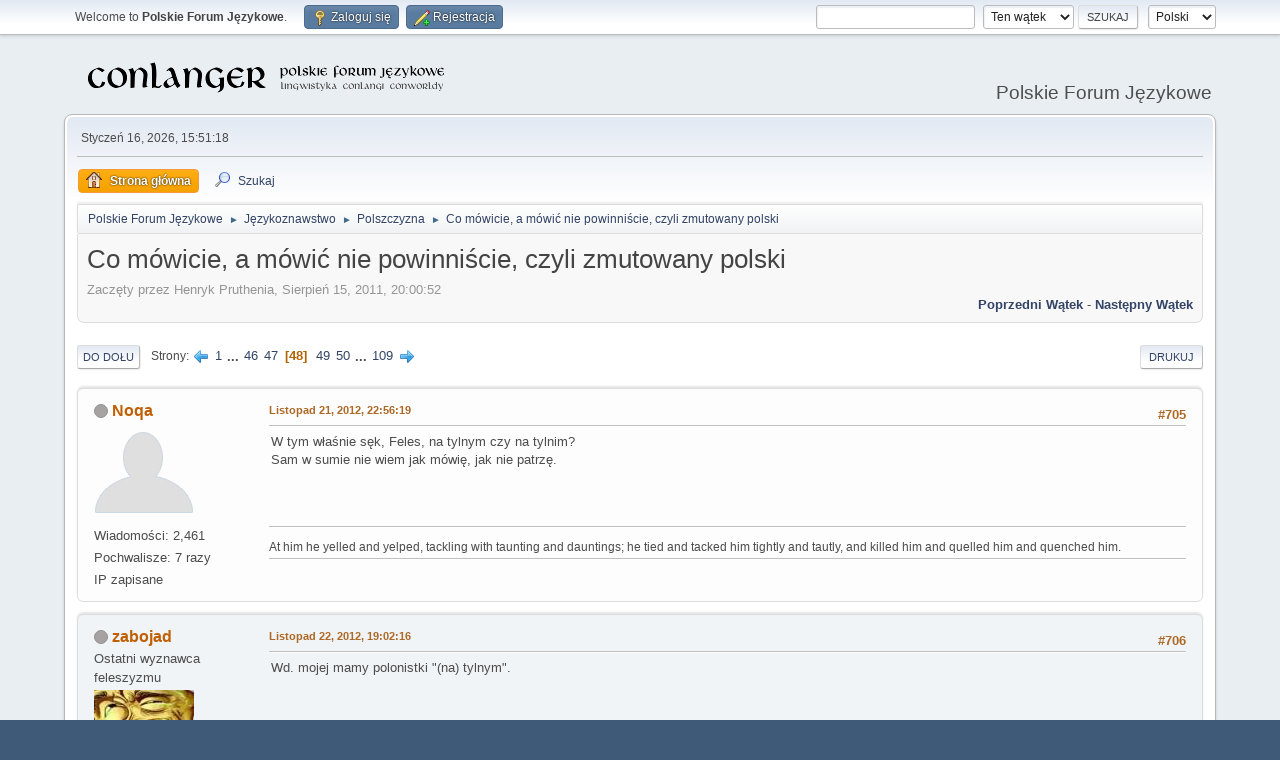

--- FILE ---
content_type: text/html; charset=UTF-8
request_url: https://jezykotw.webd.pl/f/index.php/topic,5.705.html?PHPSESSID=5f4f01d4a2848e98e95aa181f2141b6b
body_size: 9410
content:
<!DOCTYPE html>
<html lang="pl-PL">
<head>
	<meta charset="UTF-8">
	<link rel="stylesheet" href="https://jezykotw.webd.pl/f/Themes/default/css/minified_ee91ffaeb27a6b422da26cd4c794716c.css?smf216_1754049125">
	<style>
						.sceditor-button-spoiler div {
							background: url('https://jezykotw.webd.pl/f/Themes/default/images/bbc/spoiler.png');
						}
	
	img.avatar { max-width: 130px !important; max-height: 130px !important; }
	
	.postarea .bbc_img, .list_posts .bbc_img, .post .inner .bbc_img, form#reported_posts .bbc_img, #preview_body .bbc_img { max-width: min(100%,1024px); }
	
	.postarea .bbc_img, .list_posts .bbc_img, .post .inner .bbc_img, form#reported_posts .bbc_img, #preview_body .bbc_img { max-height: 600px; }
	
	</style>
	<script>
		var smf_theme_url = "https://jezykotw.webd.pl/f/Themes/default";
		var smf_default_theme_url = "https://jezykotw.webd.pl/f/Themes/default";
		var smf_images_url = "https://jezykotw.webd.pl/f/Themes/default/images";
		var smf_smileys_url = "https://jezykotw.webd.pl/f/Smileys";
		var smf_smiley_sets = "default,aaron,akyhne,fugue,alienine";
		var smf_smiley_sets_default = "default";
		var smf_avatars_url = "http://jezykotw.webd.pl/f/avatars";
		var smf_scripturl = "https://jezykotw.webd.pl/f/index.php?PHPSESSID=5f4f01d4a2848e98e95aa181f2141b6b&amp;";
		var smf_iso_case_folding = false;
		var smf_charset = "UTF-8";
		var smf_session_id = "bf539bdf13dccf39a698e3e7ae7f5b9c";
		var smf_session_var = "ee3ad9c";
		var smf_member_id = 0;
		var ajax_notification_text = 'Ładowanie...';
		var help_popup_heading_text = 'Zagubiłeś się? Pozwól mi wyjaśnić:';
		var banned_text = 'Przepraszamy Gość, zostałeś zbanowany na tym forum!';
		var smf_txt_expand = 'Rozwiń';
		var smf_txt_shrink = 'Zwiń';
		var smf_collapseAlt = 'Ukryj';
		var smf_expandAlt = 'Pokaż';
		var smf_quote_expand = false;
		var allow_xhjr_credentials = false;
	</script>
	<script src="https://ajax.googleapis.com/ajax/libs/jquery/3.6.3/jquery.min.js"></script>
	<script src="https://jezykotw.webd.pl/f/Themes/default/scripts/jquery.sceditor.bbcode.min.js?smf216_1754049125"></script>
	<script src="https://jezykotw.webd.pl/f/Themes/default/scripts/minified_7bfada0fd3ba4e36b700d38ffa789814.js?smf216_1754049125"></script>
	<script src="https://jezykotw.webd.pl/f/Themes/default/scripts/minified_9071c0918f26ee689b7e16c8c03ae9a8.js?smf216_1754049125" defer></script>
	<script>
		var smf_smileys_url = 'https://jezykotw.webd.pl/f/Smileys/default';
		var bbc_quote_from = 'Cytat';
		var bbc_quote = 'Cytat';
		var bbc_search_on = 'w';
	var smf_you_sure ='Na pewno chcesz to zrobić?';
	</script>
	<title>Co mówicie, a mówić nie powinniście, czyli zmutowany polski - Strona 48</title>
	<meta name="viewport" content="width=device-width, initial-scale=1">
	<meta property="og:site_name" content="Polskie Forum Językowe">
	<meta property="og:title" content="Co mówicie, a mówić nie powinniście, czyli zmutowany polski - Strona 48">
	<meta property="og:url" content="https://jezykotw.webd.pl/f/index.php/topic,5.705.html?PHPSESSID=5f4f01d4a2848e98e95aa181f2141b6b">
	<meta property="og:description" content="Co mówicie, a mówić nie powinniście, czyli zmutowany polski - Strona 48">
	<meta name="description" content="Co mówicie, a mówić nie powinniście, czyli zmutowany polski - Strona 48">
	<meta name="theme-color" content="#557EA0">
	<link rel="canonical" href="https://jezykotw.webd.pl/f/index.php?topic=5.705">
	<link rel="help" href="https://jezykotw.webd.pl/f/index.php?PHPSESSID=5f4f01d4a2848e98e95aa181f2141b6b&amp;action=help">
	<link rel="contents" href="https://jezykotw.webd.pl/f/index.php?PHPSESSID=5f4f01d4a2848e98e95aa181f2141b6b&amp;">
	<link rel="search" href="https://jezykotw.webd.pl/f/index.php?PHPSESSID=5f4f01d4a2848e98e95aa181f2141b6b&amp;action=search">
	<link rel="alternate" type="application/rss+xml" title="Polskie Forum Językowe - RSS" href="https://jezykotw.webd.pl/f/index.php?PHPSESSID=5f4f01d4a2848e98e95aa181f2141b6b&amp;action=.xml;type=rss2;board=22">
	<link rel="alternate" type="application/atom+xml" title="Polskie Forum Językowe - Atom" href="https://jezykotw.webd.pl/f/index.php?PHPSESSID=5f4f01d4a2848e98e95aa181f2141b6b&amp;action=.xml;type=atom;board=22">
	<link rel="next" href="https://jezykotw.webd.pl/f/index.php/topic,5.720.html?PHPSESSID=5f4f01d4a2848e98e95aa181f2141b6b">
	<link rel="prev" href="https://jezykotw.webd.pl/f/index.php/topic,5.690.html?PHPSESSID=5f4f01d4a2848e98e95aa181f2141b6b">
	<link rel="index" href="https://jezykotw.webd.pl/f/index.php/board,22.0.html?PHPSESSID=5f4f01d4a2848e98e95aa181f2141b6b"><style>.vv_special { display:none; }</style>
</head>
<body id="chrome" class="action_messageindex board_22">
<div id="footerfix">
	<div id="top_section">
		<div class="inner_wrap">
			<ul class="floatleft" id="top_info">
				<li class="welcome">
					Welcome to <strong>Polskie Forum Językowe</strong>.
				</li>
				<li class="button_login">
					<a href="https://jezykotw.webd.pl/f/index.php?PHPSESSID=5f4f01d4a2848e98e95aa181f2141b6b&amp;action=login" class="open" onclick="return reqOverlayDiv(this.href, 'Zaloguj się', 'login');">
						<span class="main_icons login"></span>
						<span class="textmenu">Zaloguj się</span>
					</a>
				</li>
				<li class="button_signup">
					<a href="https://jezykotw.webd.pl/f/index.php?PHPSESSID=5f4f01d4a2848e98e95aa181f2141b6b&amp;action=signup" class="open">
						<span class="main_icons regcenter"></span>
						<span class="textmenu">Rejestracja</span>
					</a>
				</li>
			</ul>
			<form id="languages_form" method="get" class="floatright">
				<select id="language_select" name="language" onchange="this.form.submit()">
					<option value="english">English</option>
					<option value="polish" selected="selected">Polski</option>
				</select>
				<noscript>
					<input type="submit" value="Wykonaj!">
				</noscript>
			</form>
			<form id="search_form" class="floatright" action="https://jezykotw.webd.pl/f/index.php?PHPSESSID=5f4f01d4a2848e98e95aa181f2141b6b&amp;action=search2" method="post" accept-charset="UTF-8">
				<input type="search" name="search" value="">&nbsp;
				<select name="search_selection">
					<option value="all">Całe Forum </option>
					<option value="topic" selected>Ten wątek</option>
					<option value="board">To forum</option>
				</select>
				<input type="hidden" name="sd_topic" value="5">
				<input type="submit" name="search2" value="Szukaj" class="button">
				<input type="hidden" name="advanced" value="0">
			</form>
		</div><!-- .inner_wrap -->
	</div><!-- #top_section -->
	<div id="header">
		<h1 class="forumtitle">
			<a id="top" href="https://jezykotw.webd.pl/f/index.php?PHPSESSID=5f4f01d4a2848e98e95aa181f2141b6b&amp;"><img src="https://jezykotw.webd.pl/f/conlogo.png" alt="Polskie Forum Językowe"></a>
		</h1>
		<div id="siteslogan">Polskie Forum Językowe</div>
	</div>
	<div id="wrapper">
		<div id="upper_section">
			<div id="inner_section">
				<div id="inner_wrap" class="hide_720">
					<div class="user">
						<time datetime="2026-01-16T14:51:18Z">Styczeń 16, 2026, 15:51:18</time>
					</div>
				</div>
				<a class="mobile_user_menu">
					<span class="menu_icon"></span>
					<span class="text_menu">Menu główne</span>
				</a>
				<div id="main_menu">
					<div id="mobile_user_menu" class="popup_container">
						<div class="popup_window description">
							<div class="popup_heading">Menu główne
								<a href="javascript:void(0);" class="main_icons hide_popup"></a>
							</div>
							
					<ul class="dropmenu menu_nav">
						<li class="button_home">
							<a class="active" href="https://jezykotw.webd.pl/f/index.php?PHPSESSID=5f4f01d4a2848e98e95aa181f2141b6b&amp;">
								<span class="main_icons home"></span><span class="textmenu">Strona główna</span>
							</a>
						</li>
						<li class="button_search">
							<a href="https://jezykotw.webd.pl/f/index.php?PHPSESSID=5f4f01d4a2848e98e95aa181f2141b6b&amp;action=search">
								<span class="main_icons search"></span><span class="textmenu">Szukaj</span>
							</a>
						</li>
					</ul><!-- .menu_nav -->
						</div>
					</div>
				</div>
				<div class="navigate_section">
					<ul>
						<li>
							<a href="https://jezykotw.webd.pl/f/index.php?PHPSESSID=5f4f01d4a2848e98e95aa181f2141b6b&amp;"><span>Polskie Forum Językowe</span></a>
						</li>
						<li>
							<span class="dividers"> &#9658; </span>
							<a href="https://jezykotw.webd.pl/f/index.php?PHPSESSID=5f4f01d4a2848e98e95aa181f2141b6b&amp;#c4"><span>Językoznawstwo</span></a>
						</li>
						<li>
							<span class="dividers"> &#9658; </span>
							<a href="https://jezykotw.webd.pl/f/index.php/board,22.0.html?PHPSESSID=5f4f01d4a2848e98e95aa181f2141b6b"><span>Polszczyzna</span></a>
						</li>
						<li class="last">
							<span class="dividers"> &#9658; </span>
							<a href="https://jezykotw.webd.pl/f/index.php/topic,5.0.html?PHPSESSID=5f4f01d4a2848e98e95aa181f2141b6b"><span>Co mówicie, a mówić nie powinniście, czyli zmutowany polski</span></a>
						</li>
					</ul>
				</div><!-- .navigate_section -->
			</div><!-- #inner_section -->
		</div><!-- #upper_section -->
		<div id="content_section">
			<div id="main_content_section">
		<div id="display_head" class="information">
			<h2 class="display_title">
				<span id="top_subject">Co mówicie, a mówić nie powinniście, czyli zmutowany polski</span>
			</h2>
			<p>Zaczęty przez Henryk Pruthenia, Sierpień 15, 2011, 20:00:52</p>
			<span class="nextlinks floatright"><a href="https://jezykotw.webd.pl/f/index.php/topic,5.0/prev_next,prev.html?PHPSESSID=5f4f01d4a2848e98e95aa181f2141b6b#new">Poprzedni wątek</a> - <a href="https://jezykotw.webd.pl/f/index.php/topic,5.0/prev_next,next.html?PHPSESSID=5f4f01d4a2848e98e95aa181f2141b6b#new">Następny wątek</a></span>
		</div><!-- #display_head -->
		
		<div class="pagesection top">
			
		<div class="buttonlist floatright">
			
				<a class="button button_strip_print" href="https://jezykotw.webd.pl/f/index.php?PHPSESSID=5f4f01d4a2848e98e95aa181f2141b6b&amp;action=printpage;topic=5.0"  rel="nofollow">Drukuj</a>
		</div>
			 
			<div class="pagelinks floatleft">
				<a href="#bot" class="button">Do dołu</a>
				<span class="pages">Strony</span><a class="nav_page" href="https://jezykotw.webd.pl/f/index.php/topic,5.690.html?PHPSESSID=5f4f01d4a2848e98e95aa181f2141b6b"><span class="main_icons previous_page"></span></a> <a class="nav_page" href="https://jezykotw.webd.pl/f/index.php/topic,5.0.html?PHPSESSID=5f4f01d4a2848e98e95aa181f2141b6b">1</a> <span class="expand_pages" onclick="expandPages(this, '&lt;a class=&quot;nav_page&quot; href=&quot;' + smf_scripturl + '?topic=5.%1$d&quot;&gt;%2$s&lt;/a&gt; ', 15, 675, 15);"> ... </span><a class="nav_page" href="https://jezykotw.webd.pl/f/index.php/topic,5.675.html?PHPSESSID=5f4f01d4a2848e98e95aa181f2141b6b">46</a> <a class="nav_page" href="https://jezykotw.webd.pl/f/index.php/topic,5.690.html?PHPSESSID=5f4f01d4a2848e98e95aa181f2141b6b">47</a> <span class="current_page">48</span> <a class="nav_page" href="https://jezykotw.webd.pl/f/index.php/topic,5.720.html?PHPSESSID=5f4f01d4a2848e98e95aa181f2141b6b">49</a> <a class="nav_page" href="https://jezykotw.webd.pl/f/index.php/topic,5.735.html?PHPSESSID=5f4f01d4a2848e98e95aa181f2141b6b">50</a> <span class="expand_pages" onclick="expandPages(this, '&lt;a class=&quot;nav_page&quot; href=&quot;' + smf_scripturl + '?topic=5.%1$d&quot;&gt;%2$s&lt;/a&gt; ', 750, 1620, 15);"> ... </span><a class="nav_page" href="https://jezykotw.webd.pl/f/index.php/topic,5.1620.html?PHPSESSID=5f4f01d4a2848e98e95aa181f2141b6b">109</a> <a class="nav_page" href="https://jezykotw.webd.pl/f/index.php/topic,5.720.html?PHPSESSID=5f4f01d4a2848e98e95aa181f2141b6b"><span class="main_icons next_page"></span></a> 
			</div>
		<div class="mobile_buttons floatright">
			<a class="button mobile_act">Akcje użytkownika</a>
			
		</div>
		</div>
		<div id="forumposts">
			<form action="https://jezykotw.webd.pl/f/index.php?PHPSESSID=5f4f01d4a2848e98e95aa181f2141b6b&amp;action=quickmod2;topic=5.705" method="post" accept-charset="UTF-8" name="quickModForm" id="quickModForm" onsubmit="return oQuickModify.bInEditMode ? oQuickModify.modifySave('bf539bdf13dccf39a698e3e7ae7f5b9c', 'ee3ad9c') : false">
				<div class="windowbg" id="msg34527">
					
					<div class="post_wrapper">
						<div class="poster">
							<h4>
								<span class="off" title="Offline"></span>
								<a href="https://jezykotw.webd.pl/f/index.php?PHPSESSID=5f4f01d4a2848e98e95aa181f2141b6b&amp;action=profile;u=82" title="Zobacz profil Noqa">Noqa</a>
							</h4>
							<ul class="user_info">
								<li class="avatar">
									<a href="https://jezykotw.webd.pl/f/index.php?PHPSESSID=5f4f01d4a2848e98e95aa181f2141b6b&amp;action=profile;u=82"><img class="avatar" src="http://jezykotw.webd.pl/f/avatars/default.png" alt=""></a>
								</li>
								<li class="icons"></li>
								<li class="postcount">Wiadomości: 2,461</li>
								<li class="custom thankscount">Pochwalisze: 7 razy</li>
								<li class="poster_ip">IP zapisane</li>
							</ul>
						</div><!-- .poster -->
						<div class="postarea">
							<div class="keyinfo">
								<div id="subject_34527" class="subject_title subject_hidden">
									<a href="https://jezykotw.webd.pl/f/index.php?PHPSESSID=5f4f01d4a2848e98e95aa181f2141b6b&amp;msg=34527" rel="nofollow">Odp: Co mówicie, a mówić nie powinniście, czyli zmutowany polski</a>
								</div>
								<span class="page_number floatright">#705</span>
								<div class="postinfo">
									<span class="messageicon"  style="position: absolute; z-index: -1;">
										<img src="https://jezykotw.webd.pl/f/Themes/default/images/post/xx.png" alt="">
									</span>
									<a href="https://jezykotw.webd.pl/f/index.php?PHPSESSID=5f4f01d4a2848e98e95aa181f2141b6b&amp;msg=34527" rel="nofollow" title="Odpowiedź #705 - Odp: Co mówicie, a mówić nie powinniście, czyli zmutowany polski" class="smalltext">Listopad 21, 2012, 22:56:19</a>
									<span class="spacer"></span>
									<span class="smalltext modified floatright" id="modified_34527">
									</span>
								</div>
								<div id="msg_34527_quick_mod"></div>
							</div><!-- .keyinfo -->
							<div class="post">
								<div class="inner" data-msgid="34527" id="msg_34527">
									W tym właśnie sęk, Feles, na tylnym czy na tylnim?<br />Sam w sumie nie wiem jak mówię, jak nie patrzę.
								</div>
							</div><!-- .post -->
							<div class="under_message">
							</div><!-- .under_message -->
						</div><!-- .postarea -->
						<div class="moderatorbar">
							<div class="signature" id="msg_34527_signature">
								At him he yelled and yelped, tackling with taunting and dauntings; he tied and tacked him tightly and tautly, and killed him and quelled him and quenched him.
							</div>
							<div class="custom_fields_below_signature">
								<ul class="nolist">
									<li class="custom thankslist"><span class="thank_you_hidden thank_you_placeholder_34527">&nbsp;</span></li>
								</ul>
							</div>
						</div><!-- .moderatorbar -->
					</div><!-- .post_wrapper -->
				</div><!-- $message[css_class] -->
				<hr class="post_separator">
				<div class="windowbg" id="msg34537">
					
					
					<div class="post_wrapper">
						<div class="poster">
							<h4>
								<span class="off" title="Offline"></span>
								<a href="https://jezykotw.webd.pl/f/index.php?PHPSESSID=5f4f01d4a2848e98e95aa181f2141b6b&amp;action=profile;u=115" title="Zobacz profil zabojad">zabojad</a>
							</h4>
							<ul class="user_info">
								<li class="title">Ostatni wyznawca feleszyzmu</li>
								<li class="avatar">
									<a href="https://jezykotw.webd.pl/f/index.php?PHPSESSID=5f4f01d4a2848e98e95aa181f2141b6b&amp;action=profile;u=115"><img class="avatar" src="https://jezykotw.webd.pl/f/custom_avatar/avatar_115_1496843428.jpeg" alt=""></a>
								</li>
								<li class="icons"></li>
								<li class="postcount">Wiadomości: 348</li>
								<li class="blurb">吾生也有涯，而知也無涯</li>
								<li class="custom thankscount">Pochwalisze: 7 razy</li>
								<li class="poster_ip">IP zapisane</li>
							</ul>
						</div><!-- .poster -->
						<div class="postarea">
							<div class="keyinfo">
								<div id="subject_34537" class="subject_title subject_hidden">
									<a href="https://jezykotw.webd.pl/f/index.php?PHPSESSID=5f4f01d4a2848e98e95aa181f2141b6b&amp;msg=34537" rel="nofollow">Odp: Co mówicie, a mówić nie powinniście, czyli zmutowany polski</a>
								</div>
								<span class="page_number floatright">#706</span>
								<div class="postinfo">
									<span class="messageicon"  style="position: absolute; z-index: -1;">
										<img src="https://jezykotw.webd.pl/f/Themes/default/images/post/xx.png" alt="">
									</span>
									<a href="https://jezykotw.webd.pl/f/index.php?PHPSESSID=5f4f01d4a2848e98e95aa181f2141b6b&amp;msg=34537" rel="nofollow" title="Odpowiedź #706 - Odp: Co mówicie, a mówić nie powinniście, czyli zmutowany polski" class="smalltext">Listopad 22, 2012, 19:02:16</a>
									<span class="spacer"></span>
									<span class="smalltext modified floatright" id="modified_34537">
									</span>
								</div>
								<div id="msg_34537_quick_mod"></div>
							</div><!-- .keyinfo -->
							<div class="post">
								<div class="inner" data-msgid="34537" id="msg_34537">
									Wd. mojej mamy polonistki &quot;(na) tylnym&quot;.
								</div>
							</div><!-- .post -->
							<div class="under_message">
							</div><!-- .under_message -->
						</div><!-- .postarea -->
						<div class="moderatorbar">
							<div class="signature" id="msg_34537_signature">
								Feles [*]<br />Requiem aeternam dona eis, Domine, et lux perpetua luceat eis. Requiescant in pace. Amen.
							</div>
							<div class="custom_fields_below_signature">
								<ul class="nolist">
									<li class="custom thankslist"><span class="thank_you_hidden thank_you_placeholder_34537">&nbsp;</span></li>
								</ul>
							</div>
						</div><!-- .moderatorbar -->
					</div><!-- .post_wrapper -->
				</div><!-- $message[css_class] -->
				<hr class="post_separator">
				<div class="windowbg" id="msg34539">
					
					
					<div class="post_wrapper">
						<div class="poster">
							<h4>
								<span class="off" title="Offline"></span>
								<a href="https://jezykotw.webd.pl/f/index.php?PHPSESSID=5f4f01d4a2848e98e95aa181f2141b6b&amp;action=profile;u=773" title="Zobacz profil Feles">Feles</a>
							</h4>
							<ul class="user_info">
								<li class="title">오야폘도래</li>
								<li class="avatar">
									<a href="https://jezykotw.webd.pl/f/index.php?PHPSESSID=5f4f01d4a2848e98e95aa181f2141b6b&amp;action=profile;u=773"><img class="avatar" src="https://jezykotw.webd.pl/f/custom_avatar/avatar_773_1513980414.jpeg" alt=""></a>
								</li>
								<li class="icons"></li>
								<li class="postcount">Wiadomości: 236</li>
								<li class="custom thankscount">Pochwalisze: 12 razy</li>
								<li class="poster_ip">IP zapisane</li>
							</ul>
						</div><!-- .poster -->
						<div class="postarea">
							<div class="keyinfo">
								<div id="subject_34539" class="subject_title subject_hidden">
									<a href="https://jezykotw.webd.pl/f/index.php?PHPSESSID=5f4f01d4a2848e98e95aa181f2141b6b&amp;msg=34539" rel="nofollow">Odp: Co mówicie, a mówić nie powinniście, czyli zmutowany polski</a>
								</div>
								<span class="page_number floatright">#707</span>
								<div class="postinfo">
									<span class="messageicon"  style="position: absolute; z-index: -1;">
										<img src="https://jezykotw.webd.pl/f/Themes/default/images/post/xx.png" alt="">
									</span>
									<a href="https://jezykotw.webd.pl/f/index.php?PHPSESSID=5f4f01d4a2848e98e95aa181f2141b6b&amp;msg=34539" rel="nofollow" title="Odpowiedź #707 - Odp: Co mówicie, a mówić nie powinniście, czyli zmutowany polski" class="smalltext">Listopad 22, 2012, 19:17:03</a>
									<span class="spacer"></span>
									<span class="smalltext modified floatright" id="modified_34539">
									</span>
								</div>
								<div id="msg_34539_quick_mod"></div>
							</div><!-- .keyinfo -->
							<div class="post">
								<div class="inner" data-msgid="34539" id="msg_34539">
									No, normatywnie oczywiście &quot;tylnym&quot;.<br /><br />Ale my tu mówim o języku polskim, nie normatywnym.
								</div>
							</div><!-- .post -->
							<div class="under_message">
							</div><!-- .under_message -->
						</div><!-- .postarea -->
						<div class="moderatorbar">
							<div class="signature" id="msg_34539_signature">
								anarchokomunizm jedyną drogą do zbawienia ludzkości
							</div>
							<div class="custom_fields_below_signature">
								<ul class="nolist">
									<li class="custom thankslist"><span class="thank_you_hidden thank_you_placeholder_34539">&nbsp;</span></li>
								</ul>
							</div>
						</div><!-- .moderatorbar -->
					</div><!-- .post_wrapper -->
				</div><!-- $message[css_class] -->
				<hr class="post_separator">
				<div class="windowbg" id="msg34540">
					
					
					<div class="post_wrapper">
						<div class="poster">
							<h4>
								<span class="off" title="Offline"></span>
								<a href="https://jezykotw.webd.pl/f/index.php?PHPSESSID=5f4f01d4a2848e98e95aa181f2141b6b&amp;action=profile;u=115" title="Zobacz profil zabojad">zabojad</a>
							</h4>
							<ul class="user_info">
								<li class="title">Ostatni wyznawca feleszyzmu</li>
								<li class="avatar">
									<a href="https://jezykotw.webd.pl/f/index.php?PHPSESSID=5f4f01d4a2848e98e95aa181f2141b6b&amp;action=profile;u=115"><img class="avatar" src="https://jezykotw.webd.pl/f/custom_avatar/avatar_115_1496843428.jpeg" alt=""></a>
								</li>
								<li class="icons"></li>
								<li class="postcount">Wiadomości: 348</li>
								<li class="blurb">吾生也有涯，而知也無涯</li>
								<li class="custom thankscount">Pochwalisze: 7 razy</li>
								<li class="poster_ip">IP zapisane</li>
							</ul>
						</div><!-- .poster -->
						<div class="postarea">
							<div class="keyinfo">
								<div id="subject_34540" class="subject_title subject_hidden">
									<a href="https://jezykotw.webd.pl/f/index.php?PHPSESSID=5f4f01d4a2848e98e95aa181f2141b6b&amp;msg=34540" rel="nofollow">Odp: Co mówicie, a mówić nie powinniście, czyli zmutowany polski</a>
								</div>
								<span class="page_number floatright">#708</span>
								<div class="postinfo">
									<span class="messageicon"  style="position: absolute; z-index: -1;">
										<img src="https://jezykotw.webd.pl/f/Themes/default/images/post/xx.png" alt="">
									</span>
									<a href="https://jezykotw.webd.pl/f/index.php?PHPSESSID=5f4f01d4a2848e98e95aa181f2141b6b&amp;msg=34540" rel="nofollow" title="Odpowiedź #708 - Odp: Co mówicie, a mówić nie powinniście, czyli zmutowany polski" class="smalltext">Listopad 22, 2012, 19:19:52</a>
									<span class="spacer"></span>
									<span class="smalltext modified floatright" id="modified_34540">
									</span>
								</div>
								<div id="msg_34540_quick_mod"></div>
							</div><!-- .keyinfo -->
							<div class="post">
								<div class="inner" data-msgid="34540" id="msg_34540">
									Ja osobiście mówi tylnym przez ɨ lub szwę(coś mam problem z wysokością obu xD)
								</div>
							</div><!-- .post -->
							<div class="under_message">
							</div><!-- .under_message -->
						</div><!-- .postarea -->
						<div class="moderatorbar">
							<div class="signature" id="msg_34540_signature">
								Feles [*]<br />Requiem aeternam dona eis, Domine, et lux perpetua luceat eis. Requiescant in pace. Amen.
							</div>
							<div class="custom_fields_below_signature">
								<ul class="nolist">
									<li class="custom thankslist"><span class="thank_you_hidden thank_you_placeholder_34540">&nbsp;</span></li>
								</ul>
							</div>
						</div><!-- .moderatorbar -->
					</div><!-- .post_wrapper -->
				</div><!-- $message[css_class] -->
				<hr class="post_separator">
				<div class="windowbg" id="msg34549">
					
					
					<div class="post_wrapper">
						<div class="poster">
							<h4>
								<span class="off" title="Offline"></span>
								<a href="https://jezykotw.webd.pl/f/index.php?PHPSESSID=5f4f01d4a2848e98e95aa181f2141b6b&amp;action=profile;u=82" title="Zobacz profil Noqa">Noqa</a>
							</h4>
							<ul class="user_info">
								<li class="avatar">
									<a href="https://jezykotw.webd.pl/f/index.php?PHPSESSID=5f4f01d4a2848e98e95aa181f2141b6b&amp;action=profile;u=82"><img class="avatar" src="http://jezykotw.webd.pl/f/avatars/default.png" alt=""></a>
								</li>
								<li class="icons"></li>
								<li class="postcount">Wiadomości: 2,461</li>
								<li class="custom thankscount">Pochwalisze: 7 razy</li>
								<li class="poster_ip">IP zapisane</li>
							</ul>
						</div><!-- .poster -->
						<div class="postarea">
							<div class="keyinfo">
								<div id="subject_34549" class="subject_title subject_hidden">
									<a href="https://jezykotw.webd.pl/f/index.php?PHPSESSID=5f4f01d4a2848e98e95aa181f2141b6b&amp;msg=34549" rel="nofollow">Odp: Co mówicie, a mówić nie powinniście, czyli zmutowany polski</a>
								</div>
								<span class="page_number floatright">#709</span>
								<div class="postinfo">
									<span class="messageicon"  style="position: absolute; z-index: -1;">
										<img src="https://jezykotw.webd.pl/f/Themes/default/images/post/xx.png" alt="">
									</span>
									<a href="https://jezykotw.webd.pl/f/index.php?PHPSESSID=5f4f01d4a2848e98e95aa181f2141b6b&amp;msg=34549" rel="nofollow" title="Odpowiedź #709 - Odp: Co mówicie, a mówić nie powinniście, czyli zmutowany polski" class="smalltext">Listopad 23, 2012, 01:16:27</a>
									<span class="spacer"></span>
									<span class="smalltext modified floatright" id="modified_34549">
									</span>
								</div>
								<div id="msg_34549_quick_mod"></div>
							</div><!-- .keyinfo -->
							<div class="post">
								<div class="inner" data-msgid="34549" id="msg_34549">
									No, bo przez [ɨ] na pewno nie mówisz, to dużo za wysokie na polski (swoją drogą, zdaje się, że jest coś, co obniża samogłoski i zwykle idą one w dół, kiedy nic im w tym nie przeszkadza).<br /><br />Właściwie już lepiej byłoby to oznaczać przez /ɪ/, ale pewnie uznano, że trzeba na siłę zaznaczyć, że nie jest identyczne z angielskim.
								</div>
							</div><!-- .post -->
							<div class="under_message">
							</div><!-- .under_message -->
						</div><!-- .postarea -->
						<div class="moderatorbar">
							<div class="signature" id="msg_34549_signature">
								At him he yelled and yelped, tackling with taunting and dauntings; he tied and tacked him tightly and tautly, and killed him and quelled him and quenched him.
							</div>
							<div class="custom_fields_below_signature">
								<ul class="nolist">
									<li class="custom thankslist"><span class="thank_you_hidden thank_you_placeholder_34549">&nbsp;</span></li>
								</ul>
							</div>
						</div><!-- .moderatorbar -->
					</div><!-- .post_wrapper -->
				</div><!-- $message[css_class] -->
				<hr class="post_separator">
				<div class="windowbg" id="msg34552">
					
					
					<div class="post_wrapper">
						<div class="poster">
							<h4>
								<span class="off" title="Offline"></span>
								<a href="https://jezykotw.webd.pl/f/index.php?PHPSESSID=5f4f01d4a2848e98e95aa181f2141b6b&amp;action=profile;u=104" title="Zobacz profil Widsið">Widsið</a>
							</h4>
							<ul class="user_info">
								<li class="title">Adgarios totias</li>
								<li class="avatar">
									<a href="https://jezykotw.webd.pl/f/index.php?PHPSESSID=5f4f01d4a2848e98e95aa181f2141b6b&amp;action=profile;u=104"><img class="avatar" src="https://jezykotw.webd.pl/f/custom_avatar/avatar_104_1423236916.jpeg" alt=""></a>
								</li>
								<li class="icons"></li>
								<li class="postcount">Wiadomości: 2,742</li>
								<li class="custom thankscount">Pochwalisze: 7 razy</li>
								<li class="poster_ip">IP zapisane</li>
							</ul>
						</div><!-- .poster -->
						<div class="postarea">
							<div class="keyinfo">
								<div id="subject_34552" class="subject_title subject_hidden">
									<a href="https://jezykotw.webd.pl/f/index.php?PHPSESSID=5f4f01d4a2848e98e95aa181f2141b6b&amp;msg=34552" rel="nofollow">Odp: Co mówicie, a mówić nie powinniście, czyli zmutowany polski</a>
								</div>
								<span class="page_number floatright">#710</span>
								<div class="postinfo">
									<span class="messageicon"  style="position: absolute; z-index: -1;">
										<img src="https://jezykotw.webd.pl/f/Themes/default/images/post/xx.png" alt="">
									</span>
									<a href="https://jezykotw.webd.pl/f/index.php?PHPSESSID=5f4f01d4a2848e98e95aa181f2141b6b&amp;msg=34552" rel="nofollow" title="Odpowiedź #710 - Odp: Co mówicie, a mówić nie powinniście, czyli zmutowany polski" class="smalltext">Listopad 23, 2012, 04:44:04</a>
									<span class="spacer"></span>
									<span class="smalltext modified floatright" id="modified_34552">
									</span>
								</div>
								<div id="msg_34552_quick_mod"></div>
							</div><!-- .keyinfo -->
							<div class="post">
								<div class="inner" data-msgid="34552" id="msg_34552">
									Zwłaszcza, że ma bliżej do ɨ niż ɪ.
								</div>
							</div><!-- .post -->
							<div class="under_message">
							</div><!-- .under_message -->
						</div><!-- .postarea -->
						<div class="moderatorbar">
							<div class="custom_fields_below_signature">
								<ul class="nolist">
									<li class="custom thankslist"><span class="thank_you_hidden thank_you_placeholder_34552">&nbsp;</span></li>
								</ul>
							</div>
						</div><!-- .moderatorbar -->
					</div><!-- .post_wrapper -->
				</div><!-- $message[css_class] -->
				<hr class="post_separator">
				<div class="windowbg" id="msg34554">
					
					
					<div class="post_wrapper">
						<div class="poster">
							<h4>
								<span class="off" title="Offline"></span>
								<a href="https://jezykotw.webd.pl/f/index.php?PHPSESSID=5f4f01d4a2848e98e95aa181f2141b6b&amp;action=profile;u=82" title="Zobacz profil Noqa">Noqa</a>
							</h4>
							<ul class="user_info">
								<li class="avatar">
									<a href="https://jezykotw.webd.pl/f/index.php?PHPSESSID=5f4f01d4a2848e98e95aa181f2141b6b&amp;action=profile;u=82"><img class="avatar" src="http://jezykotw.webd.pl/f/avatars/default.png" alt=""></a>
								</li>
								<li class="icons"></li>
								<li class="postcount">Wiadomości: 2,461</li>
								<li class="custom thankscount">Pochwalisze: 7 razy</li>
								<li class="poster_ip">IP zapisane</li>
							</ul>
						</div><!-- .poster -->
						<div class="postarea">
							<div class="keyinfo">
								<div id="subject_34554" class="subject_title subject_hidden">
									<a href="https://jezykotw.webd.pl/f/index.php?PHPSESSID=5f4f01d4a2848e98e95aa181f2141b6b&amp;msg=34554" rel="nofollow">Odp: Co mówicie, a mówić nie powinniście, czyli zmutowany polski</a>
								</div>
								<span class="page_number floatright">#711</span>
								<div class="postinfo">
									<span class="messageicon"  style="position: absolute; z-index: -1;">
										<img src="https://jezykotw.webd.pl/f/Themes/default/images/post/xx.png" alt="">
									</span>
									<a href="https://jezykotw.webd.pl/f/index.php?PHPSESSID=5f4f01d4a2848e98e95aa181f2141b6b&amp;msg=34554" rel="nofollow" title="Odpowiedź #711 - Odp: Co mówicie, a mówić nie powinniście, czyli zmutowany polski" class="smalltext">Listopad 23, 2012, 08:54:32</a>
									<span class="spacer"></span>
									<span class="smalltext modified floatright" id="modified_34554">
									</span>
								</div>
								<div id="msg_34554_quick_mod"></div>
							</div><!-- .keyinfo -->
							<div class="post">
								<div class="inner" data-msgid="34554" id="msg_34554">
									W jakiej wymowie?<br />Wymowa staranna nie zawsze dobrze oddaje cechy fonologiczne - mógłbyś np. dojść do wniosku, że akcent kładzie się na każdej sylabie.<br />W swobodnej zwykle zachodzi centralizacja mniej lub bardziej.<br /><br />
								</div>
							</div><!-- .post -->
							<div class="under_message">
							</div><!-- .under_message -->
						</div><!-- .postarea -->
						<div class="moderatorbar">
							<div class="signature" id="msg_34554_signature">
								At him he yelled and yelped, tackling with taunting and dauntings; he tied and tacked him tightly and tautly, and killed him and quelled him and quenched him.
							</div>
							<div class="custom_fields_below_signature">
								<ul class="nolist">
									<li class="custom thankslist"><span class="thank_you_hidden thank_you_placeholder_34554">&nbsp;</span></li>
								</ul>
							</div>
						</div><!-- .moderatorbar -->
					</div><!-- .post_wrapper -->
				</div><!-- $message[css_class] -->
				<hr class="post_separator">
				<div class="windowbg" id="msg34574">
					
					
					<div class="post_wrapper">
						<div class="poster">
							<h4>
								<span class="off" title="Offline"></span>
								<a href="https://jezykotw.webd.pl/f/index.php?PHPSESSID=5f4f01d4a2848e98e95aa181f2141b6b&amp;action=profile;u=26" title="Zobacz profil spitygniew">spitygniew</a>
							</h4>
							<ul class="user_info">
								<li class="avatar">
									<a href="https://jezykotw.webd.pl/f/index.php?PHPSESSID=5f4f01d4a2848e98e95aa181f2141b6b&amp;action=profile;u=26"><img class="avatar" src="https://jezykotw.webd.pl/f/custom_avatar/avatar_26_1591667186.png" alt=""></a>
								</li>
								<li class="icons"></li>
								<li class="postcount">Wiadomości: 2,300</li>
								<li class="blurb">Główny spitygniewizator forum.</li>
								<li class="custom thankscount">Pochwalisze: 128 razy</li>
								<li class="poster_ip">IP zapisane</li>
							</ul>
						</div><!-- .poster -->
						<div class="postarea">
							<div class="keyinfo">
								<div id="subject_34574" class="subject_title subject_hidden">
									<a href="https://jezykotw.webd.pl/f/index.php?PHPSESSID=5f4f01d4a2848e98e95aa181f2141b6b&amp;msg=34574" rel="nofollow">Odp: Co mówicie, a mówić nie powinniście, czyli zmutowany polski</a>
								</div>
								<span class="page_number floatright">#712</span>
								<div class="postinfo">
									<span class="messageicon"  style="position: absolute; z-index: -1;">
										<img src="https://jezykotw.webd.pl/f/Themes/default/images/post/xx.png" alt="">
									</span>
									<a href="https://jezykotw.webd.pl/f/index.php?PHPSESSID=5f4f01d4a2848e98e95aa181f2141b6b&amp;msg=34574" rel="nofollow" title="Odpowiedź #712 - Odp: Co mówicie, a mówić nie powinniście, czyli zmutowany polski" class="smalltext">Listopad 23, 2012, 14:18:22</a>
									<span class="spacer"></span>
									<span class="smalltext modified floatright" id="modified_34574">
									</span>
								</div>
								<div id="msg_34574_quick_mod"></div>
							</div><!-- .keyinfo -->
							<div class="post">
								<div class="inner" data-msgid="34574" id="msg_34574">
									<blockquote class="bbc_standard_quote"><cite><a href="https://jezykotw.webd.pl/f/index.php/topic,5.msg34552.html?PHPSESSID=5f4f01d4a2848e98e95aa181f2141b6b#msg34552">Cytat: Widsið w Listopad 23, 2012, 04:44:04</a></cite><br />Zwłaszcza, że ma bliżej do ɨ niż ɪ.<br /></blockquote>Według <a href="http://en.wikipedia.org/wiki/File:Polish_vowel_chart.svg" class="bbc_link" target="_blank" rel="noopener">tabelki w Wiki</a> najbliższe jest to [ɘ]... A powód oznaczania tego pewnie taki, że językoznawstwo to najbardziej zakołtuniona i skostniała nauka na świecie. Gdyby IPA powstała w XVI wieku, wciaż pewnie &lt;ó&gt; oznaczalibyśmy jako <ul class="bbc_list"><li type="circle">.</li></ul>
								</div>
							</div><!-- .post -->
							<div class="under_message">
							</div><!-- .under_message -->
						</div><!-- .postarea -->
						<div class="moderatorbar">
							<div class="signature" id="msg_34574_signature">
								P.S. To prawda.
							</div>
							<div class="custom_fields_below_signature">
								<ul class="nolist">
									<li class="custom thankslist"><span class="thank_you_hidden thank_you_placeholder_34574">&nbsp;</span></li>
								</ul>
							</div>
						</div><!-- .moderatorbar -->
					</div><!-- .post_wrapper -->
				</div><!-- $message[css_class] -->
				<hr class="post_separator">
				<div class="windowbg" id="msg34579">
					
					
					<div class="post_wrapper">
						<div class="poster">
							<h4>
								<span class="off" title="Offline"></span>
								<a href="https://jezykotw.webd.pl/f/index.php?PHPSESSID=5f4f01d4a2848e98e95aa181f2141b6b&amp;action=profile;u=773" title="Zobacz profil Feles">Feles</a>
							</h4>
							<ul class="user_info">
								<li class="title">오야폘도래</li>
								<li class="avatar">
									<a href="https://jezykotw.webd.pl/f/index.php?PHPSESSID=5f4f01d4a2848e98e95aa181f2141b6b&amp;action=profile;u=773"><img class="avatar" src="https://jezykotw.webd.pl/f/custom_avatar/avatar_773_1513980414.jpeg" alt=""></a>
								</li>
								<li class="icons"></li>
								<li class="postcount">Wiadomości: 236</li>
								<li class="custom thankscount">Pochwalisze: 12 razy</li>
								<li class="poster_ip">IP zapisane</li>
							</ul>
						</div><!-- .poster -->
						<div class="postarea">
							<div class="keyinfo">
								<div id="subject_34579" class="subject_title subject_hidden">
									<a href="https://jezykotw.webd.pl/f/index.php?PHPSESSID=5f4f01d4a2848e98e95aa181f2141b6b&amp;msg=34579" rel="nofollow">Odp: Co mówicie, a mówić nie powinniście, czyli zmutowany polski</a>
								</div>
								<span class="page_number floatright">#713</span>
								<div class="postinfo">
									<span class="messageicon"  style="position: absolute; z-index: -1;">
										<img src="https://jezykotw.webd.pl/f/Themes/default/images/post/xx.png" alt="">
									</span>
									<a href="https://jezykotw.webd.pl/f/index.php?PHPSESSID=5f4f01d4a2848e98e95aa181f2141b6b&amp;msg=34579" rel="nofollow" title="Odpowiedź #713 - Odp: Co mówicie, a mówić nie powinniście, czyli zmutowany polski" class="smalltext">Listopad 23, 2012, 14:48:03</a>
									<span class="spacer"></span>
									<span class="smalltext modified floatright" id="modified_34579">
									</span>
								</div>
								<div id="msg_34579_quick_mod"></div>
							</div><!-- .keyinfo -->
							<div class="post">
								<div class="inner" data-msgid="34579" id="msg_34579">
									<blockquote class="bbc_standard_quote"><cite>Cytat</cite><br />Zwłaszcza, że ma bliżej do ɨ niż ɪ.<br /></blockquote>Stanowczo za dużo Niemena.
								</div>
							</div><!-- .post -->
							<div class="under_message">
							</div><!-- .under_message -->
						</div><!-- .postarea -->
						<div class="moderatorbar">
							<div class="signature" id="msg_34579_signature">
								anarchokomunizm jedyną drogą do zbawienia ludzkości
							</div>
							<div class="custom_fields_below_signature">
								<ul class="nolist">
									<li class="custom thankslist"><span class="thank_you_hidden thank_you_placeholder_34579">&nbsp;</span></li>
								</ul>
							</div>
						</div><!-- .moderatorbar -->
					</div><!-- .post_wrapper -->
				</div><!-- $message[css_class] -->
				<hr class="post_separator">
				<div class="windowbg" id="msg34661">
					
					
					<div class="post_wrapper">
						<div class="poster">
							<h4>
								<span class="off" title="Offline"></span>
								<a href="https://jezykotw.webd.pl/f/index.php?PHPSESSID=5f4f01d4a2848e98e95aa181f2141b6b&amp;action=profile;u=121" title="Zobacz profil CookieMonster93">CookieMonster93</a>
							</h4>
							<ul class="user_info">
								<li class="title">Niderlandysta/Etnolingwista</li>
								<li class="avatar">
									<a href="https://jezykotw.webd.pl/f/index.php?PHPSESSID=5f4f01d4a2848e98e95aa181f2141b6b&amp;action=profile;u=121"><img class="avatar" src="https://jezykotw.webd.pl/f/custom_avatar/avatar_121_1605273346.png" alt=""></a>
								</li>
								<li class="icons"></li>
								<li class="postcount">Wiadomości: 1,517</li>
								<li class="custom thankscount">Pochwalisze: 5 razy</li>
								<li class="poster_ip">IP zapisane</li>
							</ul>
						</div><!-- .poster -->
						<div class="postarea">
							<div class="keyinfo">
								<div id="subject_34661" class="subject_title subject_hidden">
									<a href="https://jezykotw.webd.pl/f/index.php?PHPSESSID=5f4f01d4a2848e98e95aa181f2141b6b&amp;msg=34661" rel="nofollow">Odp: Co mówicie, a mówić nie powinniście, czyli zmutowany polski</a>
								</div>
								<span class="page_number floatright">#714</span>
								<div class="postinfo">
									<span class="messageicon"  style="position: absolute; z-index: -1;">
										<img src="https://jezykotw.webd.pl/f/Themes/default/images/post/xx.png" alt="">
									</span>
									<a href="https://jezykotw.webd.pl/f/index.php?PHPSESSID=5f4f01d4a2848e98e95aa181f2141b6b&amp;msg=34661" rel="nofollow" title="Odpowiedź #714 - Odp: Co mówicie, a mówić nie powinniście, czyli zmutowany polski" class="smalltext">Listopad 24, 2012, 22:00:47</a>
									<span class="spacer"></span>
									<span class="smalltext modified floatright mvisible" id="modified_34661"><span class="lastedit">Ostatnia edycja</span>: Listopad 24, 2012, 22:14:22 by CookieMonster93
									</span>
								</div>
								<div id="msg_34661_quick_mod"></div>
							</div><!-- .keyinfo -->
							<div class="post">
								<div class="inner" data-msgid="34661" id="msg_34661">
									Starsi ludzie często wymawiają [ɪ] z tego, co zauważyłem. Moja babcia zwykła tak mówić, ja wymawiam telewizyjnie. :-)
								</div>
							</div><!-- .post -->
							<div class="under_message">
							</div><!-- .under_message -->
						</div><!-- .postarea -->
						<div class="moderatorbar">
							<div class="signature" id="msg_34661_signature">
								English C2 // Nederlands B2 // 中文 B1 // Čeština B1
							</div>
							<div class="custom_fields_below_signature">
								<ul class="nolist">
									<li class="custom thankslist"><span class="thank_you_hidden thank_you_placeholder_34661">&nbsp;</span></li>
								</ul>
							</div>
						</div><!-- .moderatorbar -->
					</div><!-- .post_wrapper -->
				</div><!-- $message[css_class] -->
				<hr class="post_separator">
				<div class="windowbg" id="msg34671">
					
					
					<div class="post_wrapper">
						<div class="poster">
							<h4>
								<span class="off" title="Offline"></span>
								<a href="https://jezykotw.webd.pl/f/index.php?PHPSESSID=5f4f01d4a2848e98e95aa181f2141b6b&amp;action=profile;u=147" title="Zobacz profil Piteris">Piteris</a>
							</h4>
							<ul class="user_info">
								<li class="avatar">
									<a href="https://jezykotw.webd.pl/f/index.php?PHPSESSID=5f4f01d4a2848e98e95aa181f2141b6b&amp;action=profile;u=147"><img class="avatar" src="http://jezykotw.webd.pl/f/avatars/default.png" alt=""></a>
								</li>
								<li class="icons"></li>
								<li class="postcount">Wiadomości: 90</li>
								<li class="poster_ip">IP zapisane</li>
							</ul>
						</div><!-- .poster -->
						<div class="postarea">
							<div class="keyinfo">
								<div id="subject_34671" class="subject_title subject_hidden">
									<a href="https://jezykotw.webd.pl/f/index.php?PHPSESSID=5f4f01d4a2848e98e95aa181f2141b6b&amp;msg=34671" rel="nofollow">Odp: Co mówicie, a mówić nie powinniście, czyli zmutowany polski</a>
								</div>
								<span class="page_number floatright">#715</span>
								<div class="postinfo">
									<span class="messageicon"  style="position: absolute; z-index: -1;">
										<img src="https://jezykotw.webd.pl/f/Themes/default/images/post/xx.png" alt="">
									</span>
									<a href="https://jezykotw.webd.pl/f/index.php?PHPSESSID=5f4f01d4a2848e98e95aa181f2141b6b&amp;msg=34671" rel="nofollow" title="Odpowiedź #715 - Odp: Co mówicie, a mówić nie powinniście, czyli zmutowany polski" class="smalltext">Listopad 24, 2012, 23:43:50</a>
									<span class="spacer"></span>
									<span class="smalltext modified floatright" id="modified_34671">
									</span>
								</div>
								<div id="msg_34671_quick_mod"></div>
							</div><!-- .keyinfo -->
							<div class="post">
								<div class="inner" data-msgid="34671" id="msg_34671">
									Zgadza się, często tak wymawiają. Ostatnio coraz częściej sam się łapię na takiej wymowie, nie wiedzieć czemu...<br />
								</div>
							</div><!-- .post -->
							<div class="under_message">
							</div><!-- .under_message -->
						</div><!-- .postarea -->
						<div class="moderatorbar">
							<div class="custom_fields_below_signature">
								<ul class="nolist">
									<li class="custom thankslist"><span class="thank_you_hidden thank_you_placeholder_34671">&nbsp;</span></li>
								</ul>
							</div>
						</div><!-- .moderatorbar -->
					</div><!-- .post_wrapper -->
				</div><!-- $message[css_class] -->
				<hr class="post_separator">
				<div class="windowbg" id="msg36581">
					
					
					<div class="post_wrapper">
						<div class="poster">
							<h4>
								<span class="off" title="Offline"></span>
								<a href="https://jezykotw.webd.pl/f/index.php?PHPSESSID=5f4f01d4a2848e98e95aa181f2141b6b&amp;action=profile;u=82" title="Zobacz profil Noqa">Noqa</a>
							</h4>
							<ul class="user_info">
								<li class="avatar">
									<a href="https://jezykotw.webd.pl/f/index.php?PHPSESSID=5f4f01d4a2848e98e95aa181f2141b6b&amp;action=profile;u=82"><img class="avatar" src="http://jezykotw.webd.pl/f/avatars/default.png" alt=""></a>
								</li>
								<li class="icons"></li>
								<li class="postcount">Wiadomości: 2,461</li>
								<li class="custom thankscount">Pochwalisze: 7 razy</li>
								<li class="poster_ip">IP zapisane</li>
							</ul>
						</div><!-- .poster -->
						<div class="postarea">
							<div class="keyinfo">
								<div id="subject_36581" class="subject_title subject_hidden">
									<a href="https://jezykotw.webd.pl/f/index.php?PHPSESSID=5f4f01d4a2848e98e95aa181f2141b6b&amp;msg=36581" rel="nofollow">Odp: Co mówicie, a mówić nie powinniście, czyli zmutowany polski</a>
								</div>
								<span class="page_number floatright">#716</span>
								<div class="postinfo">
									<span class="messageicon"  style="position: absolute; z-index: -1;">
										<img src="https://jezykotw.webd.pl/f/Themes/default/images/post/xx.png" alt="">
									</span>
									<a href="https://jezykotw.webd.pl/f/index.php?PHPSESSID=5f4f01d4a2848e98e95aa181f2141b6b&amp;msg=36581" rel="nofollow" title="Odpowiedź #716 - Odp: Co mówicie, a mówić nie powinniście, czyli zmutowany polski" class="smalltext">Styczeń 02, 2013, 21:26:26</a>
									<span class="spacer"></span>
									<span class="smalltext modified floatright" id="modified_36581">
									</span>
								</div>
								<div id="msg_36581_quick_mod"></div>
							</div><!-- .keyinfo -->
							<div class="post">
								<div class="inner" data-msgid="36581" id="msg_36581">
									Nie mówię, bo nie wiem jak, ale bardzo ostatnio pragnę formuły &quot;proved to be&quot; i nijak mi polszczyzna nie pozwala tego wyrazić. Chodzi o takie zdania, jak: <i>The Knife proved to be great for dancing</i>, <i>It proved to be rather dull topic</i>, <i>A cat with a bucket on its head proved not to work as a great entertainment</i>.<br />I &quot;okazało się&quot; wcale nie mi tu nie pasuje.
								</div>
							</div><!-- .post -->
							<div class="under_message">
							</div><!-- .under_message -->
						</div><!-- .postarea -->
						<div class="moderatorbar">
							<div class="signature" id="msg_36581_signature">
								At him he yelled and yelped, tackling with taunting and dauntings; he tied and tacked him tightly and tautly, and killed him and quelled him and quenched him.
							</div>
							<div class="custom_fields_below_signature">
								<ul class="nolist">
									<li class="custom thankslist"><span class="thank_you_hidden thank_you_placeholder_36581">&nbsp;</span></li>
								</ul>
							</div>
						</div><!-- .moderatorbar -->
					</div><!-- .post_wrapper -->
				</div><!-- $message[css_class] -->
				<hr class="post_separator">
				<div class="windowbg" id="msg36595">
					
					
					<div class="post_wrapper">
						<div class="poster">
							<h4>
								<span class="off" title="Offline"></span>
								<a href="https://jezykotw.webd.pl/f/index.php?PHPSESSID=5f4f01d4a2848e98e95aa181f2141b6b&amp;action=profile;u=49" title="Zobacz profil Wedyowisz">Wedyowisz</a>
							</h4>
							<ul class="user_info">
								<li class="avatar">
									<a href="https://jezykotw.webd.pl/f/index.php?PHPSESSID=5f4f01d4a2848e98e95aa181f2141b6b&amp;action=profile;u=49"><img class="avatar" src="https://jezykotw.webd.pl/f/custom_avatar/avatar_49_1405953445.jpeg" alt=""></a>
								</li>
								<li class="icons"></li>
								<li class="postcount">Wiadomości: 2,694</li>
								<li class="custom thankscount">Pochwalisze: 14 razy</li>
								<li class="poster_ip">IP zapisane</li>
							</ul>
						</div><!-- .poster -->
						<div class="postarea">
							<div class="keyinfo">
								<div id="subject_36595" class="subject_title subject_hidden">
									<a href="https://jezykotw.webd.pl/f/index.php?PHPSESSID=5f4f01d4a2848e98e95aa181f2141b6b&amp;msg=36595" rel="nofollow">Odp: Co mówicie, a mówić nie powinniście, czyli zmutowany polski</a>
								</div>
								<span class="page_number floatright">#717</span>
								<div class="postinfo">
									<span class="messageicon"  style="position: absolute; z-index: -1;">
										<img src="https://jezykotw.webd.pl/f/Themes/default/images/post/xx.png" alt="">
									</span>
									<a href="https://jezykotw.webd.pl/f/index.php?PHPSESSID=5f4f01d4a2848e98e95aa181f2141b6b&amp;msg=36595" rel="nofollow" title="Odpowiedź #717 - Odp: Co mówicie, a mówić nie powinniście, czyli zmutowany polski" class="smalltext">Styczeń 02, 2013, 23:29:03</a>
									<span class="spacer"></span>
									<span class="smalltext modified floatright" id="modified_36595">
									</span>
								</div>
								<div id="msg_36595_quick_mod"></div>
							</div><!-- .keyinfo -->
							<div class="post">
								<div class="inner" data-msgid="36595" id="msg_36595">
									<i>Sprawdził się jako</i> (+ przeformułowanie reszty, nominalizacja itp.)?
								</div>
							</div><!-- .post -->
							<div class="under_message">
							</div><!-- .under_message -->
						</div><!-- .postarea -->
						<div class="moderatorbar">
							<div class="signature" id="msg_36595_signature">
								стань — обернися, глянь — задивися
							</div>
							<div class="custom_fields_below_signature">
								<ul class="nolist">
									<li class="custom thankslist"><span class="thank_you_hidden thank_you_placeholder_36595">&nbsp;</span></li>
								</ul>
							</div>
						</div><!-- .moderatorbar -->
					</div><!-- .post_wrapper -->
				</div><!-- $message[css_class] -->
				<hr class="post_separator">
				<div class="windowbg" id="msg36597">
					
					
					<div class="post_wrapper">
						<div class="poster">
							<h4>
								<span class="off" title="Offline"></span>
								<a href="https://jezykotw.webd.pl/f/index.php?PHPSESSID=5f4f01d4a2848e98e95aa181f2141b6b&amp;action=profile;u=82" title="Zobacz profil Noqa">Noqa</a>
							</h4>
							<ul class="user_info">
								<li class="avatar">
									<a href="https://jezykotw.webd.pl/f/index.php?PHPSESSID=5f4f01d4a2848e98e95aa181f2141b6b&amp;action=profile;u=82"><img class="avatar" src="http://jezykotw.webd.pl/f/avatars/default.png" alt=""></a>
								</li>
								<li class="icons"></li>
								<li class="postcount">Wiadomości: 2,461</li>
								<li class="custom thankscount">Pochwalisze: 7 razy</li>
								<li class="poster_ip">IP zapisane</li>
							</ul>
						</div><!-- .poster -->
						<div class="postarea">
							<div class="keyinfo">
								<div id="subject_36597" class="subject_title subject_hidden">
									<a href="https://jezykotw.webd.pl/f/index.php?PHPSESSID=5f4f01d4a2848e98e95aa181f2141b6b&amp;msg=36597" rel="nofollow">Odp: Co mówicie, a mówić nie powinniście, czyli zmutowany polski</a>
								</div>
								<span class="page_number floatright">#718</span>
								<div class="postinfo">
									<span class="messageicon"  style="position: absolute; z-index: -1;">
										<img src="https://jezykotw.webd.pl/f/Themes/default/images/post/xx.png" alt="">
									</span>
									<a href="https://jezykotw.webd.pl/f/index.php?PHPSESSID=5f4f01d4a2848e98e95aa181f2141b6b&amp;msg=36597" rel="nofollow" title="Odpowiedź #718 - Odp: Co mówicie, a mówić nie powinniście, czyli zmutowany polski" class="smalltext">Styczeń 02, 2013, 23:44:51</a>
									<span class="spacer"></span>
									<span class="smalltext modified floatright" id="modified_36597">
									</span>
								</div>
								<div id="msg_36597_quick_mod"></div>
							</div><!-- .keyinfo -->
							<div class="post">
								<div class="inner" data-msgid="36597" id="msg_36597">
									Tak, ale to ma dość ograniczony zakres semantyczny. Ciężko powiedzieć &quot;sprawdził się jako nudny temat&quot;.<br />Ale jest to pewnie rozwiązanie.
								</div>
							</div><!-- .post -->
							<div class="under_message">
							</div><!-- .under_message -->
						</div><!-- .postarea -->
						<div class="moderatorbar">
							<div class="signature" id="msg_36597_signature">
								At him he yelled and yelped, tackling with taunting and dauntings; he tied and tacked him tightly and tautly, and killed him and quelled him and quenched him.
							</div>
							<div class="custom_fields_below_signature">
								<ul class="nolist">
									<li class="custom thankslist"><span class="thank_you_hidden thank_you_placeholder_36597">&nbsp;</span></li>
								</ul>
							</div>
						</div><!-- .moderatorbar -->
					</div><!-- .post_wrapper -->
				</div><!-- $message[css_class] -->
				<hr class="post_separator">
				<div class="windowbg" id="msg36598">
					
					
					<div class="post_wrapper">
						<div class="poster">
							<h4>
								<span class="off" title="Offline"></span>
								<a href="https://jezykotw.webd.pl/f/index.php?PHPSESSID=5f4f01d4a2848e98e95aa181f2141b6b&amp;action=profile;u=49" title="Zobacz profil Wedyowisz">Wedyowisz</a>
							</h4>
							<ul class="user_info">
								<li class="avatar">
									<a href="https://jezykotw.webd.pl/f/index.php?PHPSESSID=5f4f01d4a2848e98e95aa181f2141b6b&amp;action=profile;u=49"><img class="avatar" src="https://jezykotw.webd.pl/f/custom_avatar/avatar_49_1405953445.jpeg" alt=""></a>
								</li>
								<li class="icons"></li>
								<li class="postcount">Wiadomości: 2,694</li>
								<li class="custom thankscount">Pochwalisze: 14 razy</li>
								<li class="poster_ip">IP zapisane</li>
							</ul>
						</div><!-- .poster -->
						<div class="postarea">
							<div class="keyinfo">
								<div id="subject_36598" class="subject_title subject_hidden">
									<a href="https://jezykotw.webd.pl/f/index.php?PHPSESSID=5f4f01d4a2848e98e95aa181f2141b6b&amp;msg=36598" rel="nofollow">Odp: Co mówicie, a mówić nie powinniście, czyli zmutowany polski</a>
								</div>
								<span class="page_number floatright">#719</span>
								<div class="postinfo">
									<span class="messageicon"  style="position: absolute; z-index: -1;">
										<img src="https://jezykotw.webd.pl/f/Themes/default/images/post/xx.png" alt="">
									</span>
									<a href="https://jezykotw.webd.pl/f/index.php?PHPSESSID=5f4f01d4a2848e98e95aa181f2141b6b&amp;msg=36598" rel="nofollow" title="Odpowiedź #719 - Odp: Co mówicie, a mówić nie powinniście, czyli zmutowany polski" class="smalltext">Styczeń 02, 2013, 23:59:36</a>
									<span class="spacer"></span>
									<span class="smalltext modified floatright" id="modified_36598">
									</span>
								</div>
								<div id="msg_36598_quick_mod"></div>
							</div><!-- .keyinfo -->
							<div class="post">
								<div class="inner" data-msgid="36598" id="msg_36598">
									Zależnie od kontekstu, można by powiedzieć np.<i> Teraz już doświadczenie mówi, że to nieciekawy temat.</i> Poza tym, w procesie tłumaczenia dążącego do naturalności w języku docelowym zawsze część informacji jest tracona, na dłuższą metę.
								</div>
							</div><!-- .post -->
							<div class="under_message">
							</div><!-- .under_message -->
						</div><!-- .postarea -->
						<div class="moderatorbar">
							<div class="signature" id="msg_36598_signature">
								стань — обернися, глянь — задивися
							</div>
							<div class="custom_fields_below_signature">
								<ul class="nolist">
									<li class="custom thankslist"><span class="thank_you_hidden thank_you_placeholder_36598">&nbsp;</span></li>
								</ul>
							</div>
						</div><!-- .moderatorbar -->
					</div><!-- .post_wrapper -->
				</div><!-- $message[css_class] -->
				<hr class="post_separator">
			</form>
		</div><!-- #forumposts -->
		<div class="pagesection">
			
		<div class="buttonlist floatright">
			
				<a class="button button_strip_print" href="https://jezykotw.webd.pl/f/index.php?PHPSESSID=5f4f01d4a2848e98e95aa181f2141b6b&amp;action=printpage;topic=5.0"  rel="nofollow">Drukuj</a>
		</div>
			 
			<div class="pagelinks floatleft">
				<a href="#main_content_section" class="button" id="bot">Do góry</a>
				<span class="pages">Strony</span><a class="nav_page" href="https://jezykotw.webd.pl/f/index.php/topic,5.690.html?PHPSESSID=5f4f01d4a2848e98e95aa181f2141b6b"><span class="main_icons previous_page"></span></a> <a class="nav_page" href="https://jezykotw.webd.pl/f/index.php/topic,5.0.html?PHPSESSID=5f4f01d4a2848e98e95aa181f2141b6b">1</a> <span class="expand_pages" onclick="expandPages(this, '&lt;a class=&quot;nav_page&quot; href=&quot;' + smf_scripturl + '?topic=5.%1$d&quot;&gt;%2$s&lt;/a&gt; ', 15, 675, 15);"> ... </span><a class="nav_page" href="https://jezykotw.webd.pl/f/index.php/topic,5.675.html?PHPSESSID=5f4f01d4a2848e98e95aa181f2141b6b">46</a> <a class="nav_page" href="https://jezykotw.webd.pl/f/index.php/topic,5.690.html?PHPSESSID=5f4f01d4a2848e98e95aa181f2141b6b">47</a> <span class="current_page">48</span> <a class="nav_page" href="https://jezykotw.webd.pl/f/index.php/topic,5.720.html?PHPSESSID=5f4f01d4a2848e98e95aa181f2141b6b">49</a> <a class="nav_page" href="https://jezykotw.webd.pl/f/index.php/topic,5.735.html?PHPSESSID=5f4f01d4a2848e98e95aa181f2141b6b">50</a> <span class="expand_pages" onclick="expandPages(this, '&lt;a class=&quot;nav_page&quot; href=&quot;' + smf_scripturl + '?topic=5.%1$d&quot;&gt;%2$s&lt;/a&gt; ', 750, 1620, 15);"> ... </span><a class="nav_page" href="https://jezykotw.webd.pl/f/index.php/topic,5.1620.html?PHPSESSID=5f4f01d4a2848e98e95aa181f2141b6b">109</a> <a class="nav_page" href="https://jezykotw.webd.pl/f/index.php/topic,5.720.html?PHPSESSID=5f4f01d4a2848e98e95aa181f2141b6b"><span class="main_icons next_page"></span></a> 
			</div>
		<div class="mobile_buttons floatright">
			<a class="button mobile_act">Akcje użytkownika</a>
			
		</div>
		</div>
				<div class="navigate_section">
					<ul>
						<li>
							<a href="https://jezykotw.webd.pl/f/index.php?PHPSESSID=5f4f01d4a2848e98e95aa181f2141b6b&amp;"><span>Polskie Forum Językowe</span></a>
						</li>
						<li>
							<span class="dividers"> &#9658; </span>
							<a href="https://jezykotw.webd.pl/f/index.php?PHPSESSID=5f4f01d4a2848e98e95aa181f2141b6b&amp;#c4"><span>Językoznawstwo</span></a>
						</li>
						<li>
							<span class="dividers"> &#9658; </span>
							<a href="https://jezykotw.webd.pl/f/index.php/board,22.0.html?PHPSESSID=5f4f01d4a2848e98e95aa181f2141b6b"><span>Polszczyzna</span></a>
						</li>
						<li class="last">
							<span class="dividers"> &#9658; </span>
							<a href="https://jezykotw.webd.pl/f/index.php/topic,5.0.html?PHPSESSID=5f4f01d4a2848e98e95aa181f2141b6b"><span>Co mówicie, a mówić nie powinniście, czyli zmutowany polski</span></a>
						</li>
					</ul>
				</div><!-- .navigate_section -->
		<div id="moderationbuttons">
			
		</div>
		<div id="display_jump_to"></div>
		<div id="mobile_action" class="popup_container">
			<div class="popup_window description">
				<div class="popup_heading">
					Akcje użytkownika
					<a href="javascript:void(0);" class="main_icons hide_popup"></a>
				</div>
				
		<div class="buttonlist">
			
				<a class="button button_strip_print" href="https://jezykotw.webd.pl/f/index.php?PHPSESSID=5f4f01d4a2848e98e95aa181f2141b6b&amp;action=printpage;topic=5.0"  rel="nofollow">Drukuj</a>
		</div>
			</div>
		</div>
		<script>
			if ('XMLHttpRequest' in window)
			{
				var oQuickModify = new QuickModify({
					sScriptUrl: smf_scripturl,
					sClassName: 'quick_edit',
					bShowModify: true,
					iTopicId: 5,
					sTemplateBodyEdit: '\n\t\t\t\t\t\t<div id="quick_edit_body_container">\n\t\t\t\t\t\t\t<div id="error_box" class="error"><' + '/div>\n\t\t\t\t\t\t\t<textarea class="editor" name="message" rows="12" tabindex="1">%body%<' + '/textarea><br>\n\t\t\t\t\t\t\t<input type="hidden" name="ee3ad9c" value="bf539bdf13dccf39a698e3e7ae7f5b9c">\n\t\t\t\t\t\t\t<input type="hidden" name="topic" value="5">\n\t\t\t\t\t\t\t<input type="hidden" name="msg" value="%msg_id%">\n\t\t\t\t\t\t\t<div class="righttext quickModifyMargin">\n\t\t\t\t\t\t\t\t<input type="submit" name="post" value="Zapisz" tabindex="2" onclick="return oQuickModify.modifySave(\'bf539bdf13dccf39a698e3e7ae7f5b9c\', \'ee3ad9c\');" accesskey="s" class="button"> <input type="submit" name="cancel" value="Anuluj" tabindex="3" onclick="return oQuickModify.modifyCancel();" class="button">\n\t\t\t\t\t\t\t<' + '/div>\n\t\t\t\t\t\t<' + '/div>',
					sTemplateSubjectEdit: '<input type="text" name="subject" value="%subject%" size="80" maxlength="80" tabindex="4">',
					sTemplateBodyNormal: '%body%',
					sTemplateSubjectNormal: '<a hr'+'ef="' + smf_scripturl + '?topic=5.msg%msg_id%#msg%msg_id%" rel="nofollow">%subject%<' + '/a>',
					sTemplateTopSubject: '%subject%',
					sTemplateReasonEdit: 'Powód edycji: <input type="text" name="modify_reason" value="%modify_reason%" size="80" maxlength="80" tabindex="5" class="quickModifyMargin">',
					sTemplateReasonNormal: '%modify_text',
					sErrorBorderStyle: '1px solid red'
				});

				aJumpTo[aJumpTo.length] = new JumpTo({
					sContainerId: "display_jump_to",
					sJumpToTemplate: "<label class=\"smalltext jump_to\" for=\"%select_id%\">Skocz do<" + "/label> %dropdown_list%",
					iCurBoardId: 22,
					iCurBoardChildLevel: 0,
					sCurBoardName: "Polszczyzna",
					sBoardChildLevelIndicator: "==",
					sBoardPrefix: "=> ",
					sCatSeparator: "-----------------------------",
					sCatPrefix: "",
					sGoButtonLabel: "Idź"
				});

				aIconLists[aIconLists.length] = new IconList({
					sBackReference: "aIconLists[" + aIconLists.length + "]",
					sIconIdPrefix: "msg_icon_",
					sScriptUrl: smf_scripturl,
					bShowModify: true,
					iBoardId: 22,
					iTopicId: 5,
					sSessionId: smf_session_id,
					sSessionVar: smf_session_var,
					sLabelIconList: "Ikona wiadomości",
					sBoxBackground: "transparent",
					sBoxBackgroundHover: "#ffffff",
					iBoxBorderWidthHover: 1,
					sBoxBorderColorHover: "#adadad" ,
					sContainerBackground: "#ffffff",
					sContainerBorder: "1px solid #adadad",
					sItemBorder: "1px solid #ffffff",
					sItemBorderHover: "1px dotted gray",
					sItemBackground: "transparent",
					sItemBackgroundHover: "#e0e0f0"
				});
			}
		</script>
			</div><!-- #main_content_section -->
		</div><!-- #content_section -->
	</div><!-- #wrapper -->
</div><!-- #footerfix -->
	<div id="footer">
		<div class="inner_wrap">
		<ul>
			<li class="floatright"><a href="https://jezykotw.webd.pl/f/index.php?PHPSESSID=5f4f01d4a2848e98e95aa181f2141b6b&amp;action=help">Pomoc</a> | <a href="https://jezykotw.webd.pl/f/index.php?PHPSESSID=5f4f01d4a2848e98e95aa181f2141b6b&amp;action=agreement">Warunki i zasady</a> | <a href="#top_section">Do góry &#9650;</a></li>
			<li class="copyright"><a href="https://jezykotw.webd.pl/f/index.php?PHPSESSID=5f4f01d4a2848e98e95aa181f2141b6b&amp;action=credits" title="License" target="_blank" rel="noopener">SMF 2.1.6 &copy; 2025</a>, <a href="https://www.simplemachines.org" title="Simple Machines" target="_blank" rel="noopener">Simple Machines</a></li>
		</ul>
		</div>
	</div><!-- #footer -->
<script>
window.addEventListener("DOMContentLoaded", function() {
	function triggerCron()
	{
		$.get('https://jezykotw.webd.pl/f' + "/cron.php?ts=1768575075");
	}
	window.setTimeout(triggerCron, 1);
		$.sceditor.locale["pl"] = {
			"Width (optional):": "Szerokość (opcjonalna):",
			"Height (optional):": "Wysokość (opcjonalna):",
			"Insert": "Wstaw",
			"Description (optional):": "Opis (opcjonalny)",
			"Rows:": "Wierszy:",
			"Cols:": "Kolumn:",
			"URL:": "URL:",
			"E-mail:": "E-mail:",
			"Video URL:": "URL filmu:",
			"More": "Więcej",
			"Close": "Zamknij",
			dateFormat: "miesiąc/dzień/rok"
		};
});
</script>
</body>
</html>